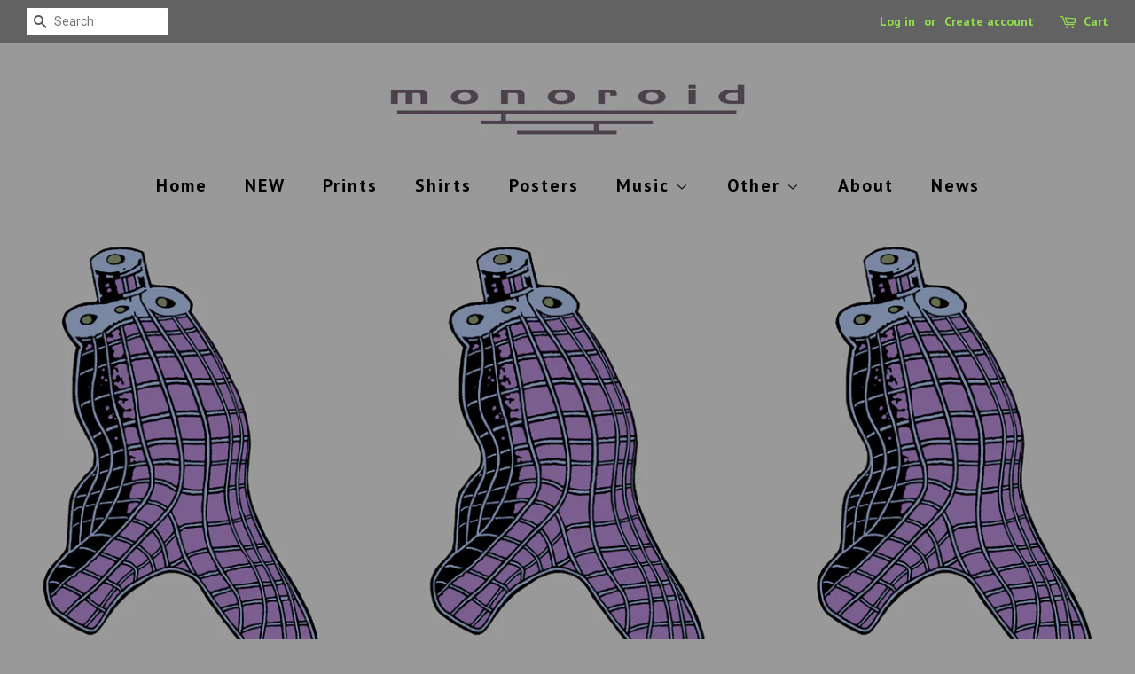

--- FILE ---
content_type: text/html; charset=utf-8
request_url: https://monoroid.com/en-hk
body_size: 14493
content:
<!doctype html>
<!--[if lt IE 7]><html class="no-js lt-ie9 lt-ie8 lt-ie7" lang="en"> <![endif]-->
<!--[if IE 7]><html class="no-js lt-ie9 lt-ie8" lang="en"> <![endif]-->
<!--[if IE 8]><html class="no-js lt-ie9" lang="en"> <![endif]-->
<!--[if IE 9 ]><html class="ie9 no-js"> <![endif]-->
<!--[if (gt IE 9)|!(IE)]><!--> <html class="no-js"> <!--<![endif]-->

<meta name="p:domain_verify" content="9aa2dc6e18eafcd6795620a81ed0a935"/>
<meta name="msvalidate.01" content="7A6B48A713AA8BCE82DD82566F483D85" />

<head>


<!-- SEO - All in One -->
<title>Monoroid - Art + Music by Neil Burke</title>
<meta name="description" content="Art and Music by Neil Burke, along with other curated odds and ends, including Men&#39;s Recovery Project music and clothing, The Locust LPs, Sam McPheeter&#39;s prints, and more." /> 
<meta name="robots" content="index"> 
<meta name="robots" content="follow">

 
<script type="application/ld+json">
{
	"@context": "http://schema.org",
	"@type": "Organization",
	"url": "http://monoroid.com","logo": "https://cdn.shopify.com/s/files/1/2998/8626/t/2/assets/monoroid_logo_800x800.jpg?10449530072582577835","sameAs" : [
		"http://www.facebook.com/monoroid", "http://www.twitter.com/monoroid", "http://www.instagram.com/monoroid"
	]}
</script>

<script type="application/ld+json">
{
  "@context": "http://www.schema.org",
  "@type": "Store","name": "Monoroid","url": "https://monoroid.com","logo": "https://cdn.shopify.com/s/files/1/2998/8626/t/2/assets/monoroid_logo_800x800.jpg?10449530072582577835","image": "https://cdn.shopify.com/s/files/1/2998/8626/t/2/assets/monoroid_logo_800x800.jpg?10449530072582577835","description": "Art and Music by Neil Burke, along with other curated odds and ends, including Men's Recovery Project music and clothing, The Locust LPs, Sam McPheeter's prints, and more.","priceRange":"0 - 130"
,"telephone": "4014812871","address": {
    "@type": "PostalAddress","streetAddress": "AddressDrop","addressLocality": "Philadlephia","addressRegion": "Pennsylvania","postalCode": "19124","addressCountry": "United States"},"geo": {
    "@type": "GeoCoordinates",
    "latitude": "40.0101098",
    "longitude": "-75.0842475"
  }}
</script> 
<script type="application/ld+json">
{
   "@context": "http://schema.org",
   "@type": "WebSite",
   "url": "https://monoroid.com/",
   "potentialAction": {
     "@type": "SearchAction",
     "target": "https://monoroid.com/search?q={search_term_string}",
     "query-input": "required name=search_term_string"
   }
}
</script> 
<!-- End - SEO - All in One -->


  <!-- Basic page needs ================================================== -->
  <meta charset="utf-8">
  <meta http-equiv="X-UA-Compatible" content="IE=edge,chrome=1">

  
  <link rel="shortcut icon" href="//monoroid.com/cdn/shop/files/favicon-32x32_32x32.png?v=1613729702" type="image/png" />
  

  <!-- Title and description ================================================== -->
  <title>
  Monoroid - Art + Music by Neil Burke
  </title>

  
  <meta name="description" content="Art and Music by Neil Burke, along with other curated odds and ends, including Men&#39;s Recovery Project music and clothing, The Locust LPs, Sam McPheeter&#39;s prints, and more.">
  
  
  <meta name="msvalidate.01" content="657DE35A6DFB1FFFF25F581F322C1A31" />

  <meta name="google-site-verification" content="sSC3a48LuooDozQN1VdV19GYl53mBQChFmlPhxgIsK0" />



  <!-- Social meta ================================================== -->
  <!-- /snippets/social-meta-tags.liquid -->




<meta property="og:site_name" content="Monoroid">
<meta property="og:url" content="https://monoroid.com/en-hk">
<meta property="og:title" content="Monoroid - Art + Music by Neil Burke">
<meta property="og:type" content="website">
<meta property="og:description" content="Art and Music by Neil Burke, along with other curated odds and ends, including Men&#39;s Recovery Project music and clothing, The Locust LPs, Sam McPheeter&#39;s prints, and more.">

<meta property="og:image" content="http://monoroid.com/cdn/shop/files/SB_web_header_1200x1200.jpg?v=1614331939">
<meta property="og:image:secure_url" content="https://monoroid.com/cdn/shop/files/SB_web_header_1200x1200.jpg?v=1614331939">


<meta name="twitter:card" content="summary_large_image">
<meta name="twitter:title" content="Monoroid - Art + Music by Neil Burke">
<meta name="twitter:description" content="Art and Music by Neil Burke, along with other curated odds and ends, including Men&#39;s Recovery Project music and clothing, The Locust LPs, Sam McPheeter&#39;s prints, and more.">

 

  <!-- Helpers ================================================== -->
  <link rel="canonical" href="https://monoroid.com/en-hk">
  <meta name="viewport" content="width=device-width,initial-scale=1">
  <meta name="theme-color" content="#496e91">

  <!-- CSS ================================================== -->
  <link href="//monoroid.com/cdn/shop/t/2/assets/timber.scss.css?v=25125078437524502281708572479" rel="stylesheet" type="text/css" media="all" />
  <link href="//monoroid.com/cdn/shop/t/2/assets/theme.scss.css?v=33823671478610458701708572479" rel="stylesheet" type="text/css" media="all" />

  
  
  
  <link href="//fonts.googleapis.com/css?family=Roboto:400,700" rel="stylesheet" type="text/css" media="all" />


  
    
    
    <link href="//fonts.googleapis.com/css?family=Ubuntu:700" rel="stylesheet" type="text/css" media="all" />
  


  
    
    
    <link href="//fonts.googleapis.com/css?family=PT+Sans:700" rel="stylesheet" type="text/css" media="all" />
  


  

  <script>
    window.theme = window.theme || {};

    var theme = {
      strings: {
        zoomClose: "Close (Esc)",
        zoomPrev: "Previous (Left arrow key)",
        zoomNext: "Next (Right arrow key)",
        addressError: "Error looking up that address",
        addressNoResults: "No results for that address",
        addressQueryLimit: "You have exceeded the Google API usage limit. Consider upgrading to a \u003ca href=\"https:\/\/developers.google.com\/maps\/premium\/usage-limits\"\u003ePremium Plan\u003c\/a\u003e.",
        authError: "There was a problem authenticating your Google Maps API Key."
      },
      settings: {
        // Adding some settings to allow the editor to update correctly when they are changed
        themeBgImage: false,
        customBgImage: '',
        enableWideLayout: true,
        typeAccentTransform: false,
        typeAccentSpacing: true,
        baseFontSize: '16px',
        headerBaseFontSize: '26px',
        accentFontSize: '20px'
      },
      variables: {
        mediaQueryMedium: 'screen and (max-width: 768px)',
        bpSmall: false
      },
      moneyFormat: "${{amount}}"
    }

    document.documentElement.className = document.documentElement.className.replace('no-js', 'supports-js');
  </script>

  <!-- Header hook for plugins ================================================== -->
  <script>window.performance && window.performance.mark && window.performance.mark('shopify.content_for_header.start');</script><meta name="google-site-verification" content="sSC3a48LuooDozQN1VdV19GYl53mBQChFmlPhxgIsK0">
<meta id="shopify-digital-wallet" name="shopify-digital-wallet" content="/29988626/digital_wallets/dialog">
<meta name="shopify-checkout-api-token" content="99dbe1471f5af46a11cb2fcc902f9ef0">
<meta id="in-context-paypal-metadata" data-shop-id="29988626" data-venmo-supported="false" data-environment="production" data-locale="en_US" data-paypal-v4="true" data-currency="HKD">
<link rel="alternate" hreflang="x-default" href="https://monoroid.com/">
<link rel="alternate" hreflang="en" href="https://monoroid.com/">
<link rel="alternate" hreflang="en-AU" href="https://monoroid.com/en-au">
<link rel="alternate" hreflang="en-AT" href="https://monoroid.com/en-at">
<link rel="alternate" hreflang="en-BE" href="https://monoroid.com/en-be">
<link rel="alternate" hreflang="en-CA" href="https://monoroid.com/en-ca">
<link rel="alternate" hreflang="en-CN" href="https://monoroid.com/en-cn">
<link rel="alternate" hreflang="en-CZ" href="https://monoroid.com/en-cz">
<link rel="alternate" hreflang="en-DK" href="https://monoroid.com/en-dk">
<link rel="alternate" hreflang="en-FR" href="https://monoroid.com/en-fr">
<link rel="alternate" hreflang="en-DE" href="https://monoroid.com/en-de">
<link rel="alternate" hreflang="en-HK" href="https://monoroid.com/en-hk">
<link rel="alternate" hreflang="en-IN" href="https://monoroid.com/en-in">
<link rel="alternate" hreflang="en-IE" href="https://monoroid.com/en-ie">
<link rel="alternate" hreflang="en-IL" href="https://monoroid.com/en-il">
<link rel="alternate" hreflang="en-IT" href="https://monoroid.com/en-it">
<link rel="alternate" hreflang="en-JP" href="https://monoroid.com/en-jp">
<link rel="alternate" hreflang="en-LB" href="https://monoroid.com/en-lb">
<link rel="alternate" hreflang="en-MX" href="https://monoroid.com/en-mx">
<link rel="alternate" hreflang="en-NL" href="https://monoroid.com/en-nl">
<link rel="alternate" hreflang="en-NZ" href="https://monoroid.com/en-nz">
<link rel="alternate" hreflang="en-NO" href="https://monoroid.com/en-no">
<link rel="alternate" hreflang="en-SA" href="https://monoroid.com/en-sa">
<link rel="alternate" hreflang="en-SG" href="https://monoroid.com/en-sg">
<link rel="alternate" hreflang="en-KR" href="https://monoroid.com/en-kr">
<link rel="alternate" hreflang="en-ES" href="https://monoroid.com/en-es">
<link rel="alternate" hreflang="en-SE" href="https://monoroid.com/en-se">
<link rel="alternate" hreflang="en-CH" href="https://monoroid.com/en-ch">
<link rel="alternate" hreflang="en-TW" href="https://monoroid.com/en-tw">
<link rel="alternate" hreflang="en-AE" href="https://monoroid.com/en-ae">
<link rel="alternate" hreflang="en-GB" href="https://monoroid.com/en-gb">
<script async="async" src="/checkouts/internal/preloads.js?locale=en-HK"></script>
<link rel="preconnect" href="https://shop.app" crossorigin="anonymous">
<script async="async" src="https://shop.app/checkouts/internal/preloads.js?locale=en-HK&shop_id=29988626" crossorigin="anonymous"></script>
<script id="apple-pay-shop-capabilities" type="application/json">{"shopId":29988626,"countryCode":"US","currencyCode":"HKD","merchantCapabilities":["supports3DS"],"merchantId":"gid:\/\/shopify\/Shop\/29988626","merchantName":"Monoroid","requiredBillingContactFields":["postalAddress","email"],"requiredShippingContactFields":["postalAddress","email"],"shippingType":"shipping","supportedNetworks":["visa","masterCard","amex","discover","elo","jcb"],"total":{"type":"pending","label":"Monoroid","amount":"1.00"},"shopifyPaymentsEnabled":true,"supportsSubscriptions":true}</script>
<script id="shopify-features" type="application/json">{"accessToken":"99dbe1471f5af46a11cb2fcc902f9ef0","betas":["rich-media-storefront-analytics"],"domain":"monoroid.com","predictiveSearch":true,"shopId":29988626,"locale":"en"}</script>
<script>var Shopify = Shopify || {};
Shopify.shop = "monoroid.myshopify.com";
Shopify.locale = "en";
Shopify.currency = {"active":"HKD","rate":"7.913143"};
Shopify.country = "HK";
Shopify.theme = {"name":"Minimal","id":11434098735,"schema_name":"Minimal","schema_version":"4.1.0","theme_store_id":380,"role":"main"};
Shopify.theme.handle = "null";
Shopify.theme.style = {"id":null,"handle":null};
Shopify.cdnHost = "monoroid.com/cdn";
Shopify.routes = Shopify.routes || {};
Shopify.routes.root = "/en-hk/";</script>
<script type="module">!function(o){(o.Shopify=o.Shopify||{}).modules=!0}(window);</script>
<script>!function(o){function n(){var o=[];function n(){o.push(Array.prototype.slice.apply(arguments))}return n.q=o,n}var t=o.Shopify=o.Shopify||{};t.loadFeatures=n(),t.autoloadFeatures=n()}(window);</script>
<script>
  window.ShopifyPay = window.ShopifyPay || {};
  window.ShopifyPay.apiHost = "shop.app\/pay";
  window.ShopifyPay.redirectState = null;
</script>
<script id="shop-js-analytics" type="application/json">{"pageType":"index"}</script>
<script defer="defer" async type="module" src="//monoroid.com/cdn/shopifycloud/shop-js/modules/v2/client.init-shop-cart-sync_CG-L-Qzi.en.esm.js"></script>
<script defer="defer" async type="module" src="//monoroid.com/cdn/shopifycloud/shop-js/modules/v2/chunk.common_B8yXDTDb.esm.js"></script>
<script type="module">
  await import("//monoroid.com/cdn/shopifycloud/shop-js/modules/v2/client.init-shop-cart-sync_CG-L-Qzi.en.esm.js");
await import("//monoroid.com/cdn/shopifycloud/shop-js/modules/v2/chunk.common_B8yXDTDb.esm.js");

  window.Shopify.SignInWithShop?.initShopCartSync?.({"fedCMEnabled":true,"windoidEnabled":true});

</script>
<script>
  window.Shopify = window.Shopify || {};
  if (!window.Shopify.featureAssets) window.Shopify.featureAssets = {};
  window.Shopify.featureAssets['shop-js'] = {"shop-cart-sync":["modules/v2/client.shop-cart-sync_C7TtgCZT.en.esm.js","modules/v2/chunk.common_B8yXDTDb.esm.js"],"shop-button":["modules/v2/client.shop-button_aOcg-RjH.en.esm.js","modules/v2/chunk.common_B8yXDTDb.esm.js"],"init-shop-email-lookup-coordinator":["modules/v2/client.init-shop-email-lookup-coordinator_D-37GF_a.en.esm.js","modules/v2/chunk.common_B8yXDTDb.esm.js"],"init-fed-cm":["modules/v2/client.init-fed-cm_DGh7x7ZX.en.esm.js","modules/v2/chunk.common_B8yXDTDb.esm.js"],"init-windoid":["modules/v2/client.init-windoid_C5PxDKWE.en.esm.js","modules/v2/chunk.common_B8yXDTDb.esm.js"],"shop-toast-manager":["modules/v2/client.shop-toast-manager_BmSBWum3.en.esm.js","modules/v2/chunk.common_B8yXDTDb.esm.js"],"shop-cash-offers":["modules/v2/client.shop-cash-offers_DkchToOx.en.esm.js","modules/v2/chunk.common_B8yXDTDb.esm.js","modules/v2/chunk.modal_dvVUSHam.esm.js"],"init-shop-cart-sync":["modules/v2/client.init-shop-cart-sync_CG-L-Qzi.en.esm.js","modules/v2/chunk.common_B8yXDTDb.esm.js"],"avatar":["modules/v2/client.avatar_BTnouDA3.en.esm.js"],"shop-login-button":["modules/v2/client.shop-login-button_DrVPCwAQ.en.esm.js","modules/v2/chunk.common_B8yXDTDb.esm.js","modules/v2/chunk.modal_dvVUSHam.esm.js"],"pay-button":["modules/v2/client.pay-button_Cw45D1uM.en.esm.js","modules/v2/chunk.common_B8yXDTDb.esm.js"],"init-customer-accounts":["modules/v2/client.init-customer-accounts_BNYsaOzg.en.esm.js","modules/v2/client.shop-login-button_DrVPCwAQ.en.esm.js","modules/v2/chunk.common_B8yXDTDb.esm.js","modules/v2/chunk.modal_dvVUSHam.esm.js"],"checkout-modal":["modules/v2/client.checkout-modal_NoX7b1qq.en.esm.js","modules/v2/chunk.common_B8yXDTDb.esm.js","modules/v2/chunk.modal_dvVUSHam.esm.js"],"init-customer-accounts-sign-up":["modules/v2/client.init-customer-accounts-sign-up_pIEGEpjr.en.esm.js","modules/v2/client.shop-login-button_DrVPCwAQ.en.esm.js","modules/v2/chunk.common_B8yXDTDb.esm.js","modules/v2/chunk.modal_dvVUSHam.esm.js"],"init-shop-for-new-customer-accounts":["modules/v2/client.init-shop-for-new-customer-accounts_BIu2e6le.en.esm.js","modules/v2/client.shop-login-button_DrVPCwAQ.en.esm.js","modules/v2/chunk.common_B8yXDTDb.esm.js","modules/v2/chunk.modal_dvVUSHam.esm.js"],"shop-follow-button":["modules/v2/client.shop-follow-button_B6YY9G4U.en.esm.js","modules/v2/chunk.common_B8yXDTDb.esm.js","modules/v2/chunk.modal_dvVUSHam.esm.js"],"lead-capture":["modules/v2/client.lead-capture_o2hOda6W.en.esm.js","modules/v2/chunk.common_B8yXDTDb.esm.js","modules/v2/chunk.modal_dvVUSHam.esm.js"],"shop-login":["modules/v2/client.shop-login_DA8-MZ-E.en.esm.js","modules/v2/chunk.common_B8yXDTDb.esm.js","modules/v2/chunk.modal_dvVUSHam.esm.js"],"payment-terms":["modules/v2/client.payment-terms_BFsudFhJ.en.esm.js","modules/v2/chunk.common_B8yXDTDb.esm.js","modules/v2/chunk.modal_dvVUSHam.esm.js"]};
</script>
<script>(function() {
  var isLoaded = false;
  function asyncLoad() {
    if (isLoaded) return;
    isLoaded = true;
    var urls = ["https:\/\/chimpstatic.com\/mcjs-connected\/js\/users\/30b71a1d704679b91bb5f466b\/f70a20f1d45c21af379d04e4a.js?shop=monoroid.myshopify.com","https:\/\/chimpstatic.com\/mcjs-connected\/js\/users\/30b71a1d704679b91bb5f466b\/3e89a36ca27fc3a042fafccd5.js?shop=monoroid.myshopify.com"];
    for (var i = 0; i < urls.length; i++) {
      var s = document.createElement('script');
      s.type = 'text/javascript';
      s.async = true;
      s.src = urls[i];
      var x = document.getElementsByTagName('script')[0];
      x.parentNode.insertBefore(s, x);
    }
  };
  if(window.attachEvent) {
    window.attachEvent('onload', asyncLoad);
  } else {
    window.addEventListener('load', asyncLoad, false);
  }
})();</script>
<script id="__st">var __st={"a":29988626,"offset":-18000,"reqid":"f8137ed8-85b7-402a-958d-ee2a401e86d1-1768260240","pageurl":"monoroid.com\/en-hk","u":"3799bc7eab42","p":"home"};</script>
<script>window.ShopifyPaypalV4VisibilityTracking = true;</script>
<script id="captcha-bootstrap">!function(){'use strict';const t='contact',e='account',n='new_comment',o=[[t,t],['blogs',n],['comments',n],[t,'customer']],c=[[e,'customer_login'],[e,'guest_login'],[e,'recover_customer_password'],[e,'create_customer']],r=t=>t.map((([t,e])=>`form[action*='/${t}']:not([data-nocaptcha='true']) input[name='form_type'][value='${e}']`)).join(','),a=t=>()=>t?[...document.querySelectorAll(t)].map((t=>t.form)):[];function s(){const t=[...o],e=r(t);return a(e)}const i='password',u='form_key',d=['recaptcha-v3-token','g-recaptcha-response','h-captcha-response',i],f=()=>{try{return window.sessionStorage}catch{return}},m='__shopify_v',_=t=>t.elements[u];function p(t,e,n=!1){try{const o=window.sessionStorage,c=JSON.parse(o.getItem(e)),{data:r}=function(t){const{data:e,action:n}=t;return t[m]||n?{data:e,action:n}:{data:t,action:n}}(c);for(const[e,n]of Object.entries(r))t.elements[e]&&(t.elements[e].value=n);n&&o.removeItem(e)}catch(o){console.error('form repopulation failed',{error:o})}}const l='form_type',E='cptcha';function T(t){t.dataset[E]=!0}const w=window,h=w.document,L='Shopify',v='ce_forms',y='captcha';let A=!1;((t,e)=>{const n=(g='f06e6c50-85a8-45c8-87d0-21a2b65856fe',I='https://cdn.shopify.com/shopifycloud/storefront-forms-hcaptcha/ce_storefront_forms_captcha_hcaptcha.v1.5.2.iife.js',D={infoText:'Protected by hCaptcha',privacyText:'Privacy',termsText:'Terms'},(t,e,n)=>{const o=w[L][v],c=o.bindForm;if(c)return c(t,g,e,D).then(n);var r;o.q.push([[t,g,e,D],n]),r=I,A||(h.body.append(Object.assign(h.createElement('script'),{id:'captcha-provider',async:!0,src:r})),A=!0)});var g,I,D;w[L]=w[L]||{},w[L][v]=w[L][v]||{},w[L][v].q=[],w[L][y]=w[L][y]||{},w[L][y].protect=function(t,e){n(t,void 0,e),T(t)},Object.freeze(w[L][y]),function(t,e,n,w,h,L){const[v,y,A,g]=function(t,e,n){const i=e?o:[],u=t?c:[],d=[...i,...u],f=r(d),m=r(i),_=r(d.filter((([t,e])=>n.includes(e))));return[a(f),a(m),a(_),s()]}(w,h,L),I=t=>{const e=t.target;return e instanceof HTMLFormElement?e:e&&e.form},D=t=>v().includes(t);t.addEventListener('submit',(t=>{const e=I(t);if(!e)return;const n=D(e)&&!e.dataset.hcaptchaBound&&!e.dataset.recaptchaBound,o=_(e),c=g().includes(e)&&(!o||!o.value);(n||c)&&t.preventDefault(),c&&!n&&(function(t){try{if(!f())return;!function(t){const e=f();if(!e)return;const n=_(t);if(!n)return;const o=n.value;o&&e.removeItem(o)}(t);const e=Array.from(Array(32),(()=>Math.random().toString(36)[2])).join('');!function(t,e){_(t)||t.append(Object.assign(document.createElement('input'),{type:'hidden',name:u})),t.elements[u].value=e}(t,e),function(t,e){const n=f();if(!n)return;const o=[...t.querySelectorAll(`input[type='${i}']`)].map((({name:t})=>t)),c=[...d,...o],r={};for(const[a,s]of new FormData(t).entries())c.includes(a)||(r[a]=s);n.setItem(e,JSON.stringify({[m]:1,action:t.action,data:r}))}(t,e)}catch(e){console.error('failed to persist form',e)}}(e),e.submit())}));const S=(t,e)=>{t&&!t.dataset[E]&&(n(t,e.some((e=>e===t))),T(t))};for(const o of['focusin','change'])t.addEventListener(o,(t=>{const e=I(t);D(e)&&S(e,y())}));const B=e.get('form_key'),M=e.get(l),P=B&&M;t.addEventListener('DOMContentLoaded',(()=>{const t=y();if(P)for(const e of t)e.elements[l].value===M&&p(e,B);[...new Set([...A(),...v().filter((t=>'true'===t.dataset.shopifyCaptcha))])].forEach((e=>S(e,t)))}))}(h,new URLSearchParams(w.location.search),n,t,e,['guest_login'])})(!0,!0)}();</script>
<script integrity="sha256-4kQ18oKyAcykRKYeNunJcIwy7WH5gtpwJnB7kiuLZ1E=" data-source-attribution="shopify.loadfeatures" defer="defer" src="//monoroid.com/cdn/shopifycloud/storefront/assets/storefront/load_feature-a0a9edcb.js" crossorigin="anonymous"></script>
<script crossorigin="anonymous" defer="defer" src="//monoroid.com/cdn/shopifycloud/storefront/assets/shopify_pay/storefront-65b4c6d7.js?v=20250812"></script>
<script data-source-attribution="shopify.dynamic_checkout.dynamic.init">var Shopify=Shopify||{};Shopify.PaymentButton=Shopify.PaymentButton||{isStorefrontPortableWallets:!0,init:function(){window.Shopify.PaymentButton.init=function(){};var t=document.createElement("script");t.src="https://monoroid.com/cdn/shopifycloud/portable-wallets/latest/portable-wallets.en.js",t.type="module",document.head.appendChild(t)}};
</script>
<script data-source-attribution="shopify.dynamic_checkout.buyer_consent">
  function portableWalletsHideBuyerConsent(e){var t=document.getElementById("shopify-buyer-consent"),n=document.getElementById("shopify-subscription-policy-button");t&&n&&(t.classList.add("hidden"),t.setAttribute("aria-hidden","true"),n.removeEventListener("click",e))}function portableWalletsShowBuyerConsent(e){var t=document.getElementById("shopify-buyer-consent"),n=document.getElementById("shopify-subscription-policy-button");t&&n&&(t.classList.remove("hidden"),t.removeAttribute("aria-hidden"),n.addEventListener("click",e))}window.Shopify?.PaymentButton&&(window.Shopify.PaymentButton.hideBuyerConsent=portableWalletsHideBuyerConsent,window.Shopify.PaymentButton.showBuyerConsent=portableWalletsShowBuyerConsent);
</script>
<script data-source-attribution="shopify.dynamic_checkout.cart.bootstrap">document.addEventListener("DOMContentLoaded",(function(){function t(){return document.querySelector("shopify-accelerated-checkout-cart, shopify-accelerated-checkout")}if(t())Shopify.PaymentButton.init();else{new MutationObserver((function(e,n){t()&&(Shopify.PaymentButton.init(),n.disconnect())})).observe(document.body,{childList:!0,subtree:!0})}}));
</script>
<link id="shopify-accelerated-checkout-styles" rel="stylesheet" media="screen" href="https://monoroid.com/cdn/shopifycloud/portable-wallets/latest/accelerated-checkout-backwards-compat.css" crossorigin="anonymous">
<style id="shopify-accelerated-checkout-cart">
        #shopify-buyer-consent {
  margin-top: 1em;
  display: inline-block;
  width: 100%;
}

#shopify-buyer-consent.hidden {
  display: none;
}

#shopify-subscription-policy-button {
  background: none;
  border: none;
  padding: 0;
  text-decoration: underline;
  font-size: inherit;
  cursor: pointer;
}

#shopify-subscription-policy-button::before {
  box-shadow: none;
}

      </style>

<script>window.performance && window.performance.mark && window.performance.mark('shopify.content_for_header.end');</script>

  

<!--[if lt IE 9]>
<script src="//cdnjs.cloudflare.com/ajax/libs/html5shiv/3.7.2/html5shiv.min.js" type="text/javascript"></script>
<link href="//monoroid.com/cdn/shop/t/2/assets/respond-proxy.html" id="respond-proxy" rel="respond-proxy" />
<link href="//monoroid.com/search?q=91596b77796bac3c6e75a1230018f19e" id="respond-redirect" rel="respond-redirect" />
<script src="//monoroid.com/search?q=91596b77796bac3c6e75a1230018f19e" type="text/javascript"></script>
<![endif]-->


  <script src="//monoroid.com/cdn/shop/t/2/assets/jquery-2.2.3.min.js?v=58211863146907186831518059679" type="text/javascript"></script>

  <!--[if (gt IE 9)|!(IE)]><!--><script src="//monoroid.com/cdn/shop/t/2/assets/lazysizes.min.js?v=177476512571513845041518059679" async="async"></script><!--<![endif]-->
  <!--[if lte IE 9]><script src="//monoroid.com/cdn/shop/t/2/assets/lazysizes.min.js?v=177476512571513845041518059679"></script><![endif]-->

  
  

<!-- BEGIN app block: shopify://apps/optim-auto-all-in-one-seo/blocks/app-embed-block/762c11f9-cb83-46c6-a80a-3b46bfd60107 --><!-- BEGIN app snippet: SEO-All-in-one -->
<!-- SEO - All in One -->
<title>Monoroid - Art + Music by Neil Burke</title>
<meta name="description" content="Art and Music by Neil Burke, along with other curated odds and ends, including Men&#39;s Recovery Project music and clothing, The Locust LPs, Sam McPheeter&#39;s prints, and more." /> 
<meta name="robots" content="index"> 
<meta name="robots" content="follow"> 
<script type="application/ld+json">
{
  "@context": "http://schema.org",
  "@type": "Organization",
  "url": "http://monoroid.com","logo": "https://cdn.shopify.com/s/files/1/2998/8626/t/2/assets/monoroid_logo_800x800.jpg?10449530072582577835","sameAs" : [
      "http://www.facebook.com/monoroid", "http://www.twitter.com/monoroid", "http://www.instagram.com/monoroid"
  ]}
</script>

<script type="application/ld+json">
{
  "@context": "http://www.schema.org",
  "@type": "Store","name": "Monoroid","url": "https://monoroid.com","logo": "https://cdn.shopify.com/s/files/1/2998/8626/t/2/assets/monoroid_logo_800x800.jpg?10449530072582577835","image": "https://cdn.shopify.com/s/files/1/2998/8626/t/2/assets/monoroid_logo_800x800.jpg?10449530072582577835","description": "Art and Music by Neil Burke, along with other curated odds and ends, including Men's Recovery Project music and clothing, The Locust LPs, Sam McPheeter's prints, and more.","priceRange":"0 - 130"
,"telephone": "4014812871","address": {
    "@type": "PostalAddress","streetAddress": "4324 Tackawanna St, Unit 2F, Unit 2F","addressLocality": "Philadlephia","addressRegion": "Pennsylvania","postalCode": "19124","addressCountry": "United States"},"geo": {
    "@type": "GeoCoordinates",
    "latitude": "40.0101098",
    "longitude": "-75.0842475"
  }}
</script> 
<script type="application/ld+json">
{
   "@context": "http://schema.org",
   "@type": "WebSite",
   "url": "https://monoroid.com/",
   "potentialAction": {
     "@type": "SearchAction",
     "target": "https://monoroid.com/search?q={search_term_string}",
     "query-input": "required name=search_term_string"
   }
}
</script> 
<!-- End - SEO - All in One --><!-- END app snippet -->

<!-- END app block --><link href="https://monorail-edge.shopifysvc.com" rel="dns-prefetch">
<script>(function(){if ("sendBeacon" in navigator && "performance" in window) {try {var session_token_from_headers = performance.getEntriesByType('navigation')[0].serverTiming.find(x => x.name == '_s').description;} catch {var session_token_from_headers = undefined;}var session_cookie_matches = document.cookie.match(/_shopify_s=([^;]*)/);var session_token_from_cookie = session_cookie_matches && session_cookie_matches.length === 2 ? session_cookie_matches[1] : "";var session_token = session_token_from_headers || session_token_from_cookie || "";function handle_abandonment_event(e) {var entries = performance.getEntries().filter(function(entry) {return /monorail-edge.shopifysvc.com/.test(entry.name);});if (!window.abandonment_tracked && entries.length === 0) {window.abandonment_tracked = true;var currentMs = Date.now();var navigation_start = performance.timing.navigationStart;var payload = {shop_id: 29988626,url: window.location.href,navigation_start,duration: currentMs - navigation_start,session_token,page_type: "index"};window.navigator.sendBeacon("https://monorail-edge.shopifysvc.com/v1/produce", JSON.stringify({schema_id: "online_store_buyer_site_abandonment/1.1",payload: payload,metadata: {event_created_at_ms: currentMs,event_sent_at_ms: currentMs}}));}}window.addEventListener('pagehide', handle_abandonment_event);}}());</script>
<script id="web-pixels-manager-setup">(function e(e,d,r,n,o){if(void 0===o&&(o={}),!Boolean(null===(a=null===(i=window.Shopify)||void 0===i?void 0:i.analytics)||void 0===a?void 0:a.replayQueue)){var i,a;window.Shopify=window.Shopify||{};var t=window.Shopify;t.analytics=t.analytics||{};var s=t.analytics;s.replayQueue=[],s.publish=function(e,d,r){return s.replayQueue.push([e,d,r]),!0};try{self.performance.mark("wpm:start")}catch(e){}var l=function(){var e={modern:/Edge?\/(1{2}[4-9]|1[2-9]\d|[2-9]\d{2}|\d{4,})\.\d+(\.\d+|)|Firefox\/(1{2}[4-9]|1[2-9]\d|[2-9]\d{2}|\d{4,})\.\d+(\.\d+|)|Chrom(ium|e)\/(9{2}|\d{3,})\.\d+(\.\d+|)|(Maci|X1{2}).+ Version\/(15\.\d+|(1[6-9]|[2-9]\d|\d{3,})\.\d+)([,.]\d+|)( \(\w+\)|)( Mobile\/\w+|) Safari\/|Chrome.+OPR\/(9{2}|\d{3,})\.\d+\.\d+|(CPU[ +]OS|iPhone[ +]OS|CPU[ +]iPhone|CPU IPhone OS|CPU iPad OS)[ +]+(15[._]\d+|(1[6-9]|[2-9]\d|\d{3,})[._]\d+)([._]\d+|)|Android:?[ /-](13[3-9]|1[4-9]\d|[2-9]\d{2}|\d{4,})(\.\d+|)(\.\d+|)|Android.+Firefox\/(13[5-9]|1[4-9]\d|[2-9]\d{2}|\d{4,})\.\d+(\.\d+|)|Android.+Chrom(ium|e)\/(13[3-9]|1[4-9]\d|[2-9]\d{2}|\d{4,})\.\d+(\.\d+|)|SamsungBrowser\/([2-9]\d|\d{3,})\.\d+/,legacy:/Edge?\/(1[6-9]|[2-9]\d|\d{3,})\.\d+(\.\d+|)|Firefox\/(5[4-9]|[6-9]\d|\d{3,})\.\d+(\.\d+|)|Chrom(ium|e)\/(5[1-9]|[6-9]\d|\d{3,})\.\d+(\.\d+|)([\d.]+$|.*Safari\/(?![\d.]+ Edge\/[\d.]+$))|(Maci|X1{2}).+ Version\/(10\.\d+|(1[1-9]|[2-9]\d|\d{3,})\.\d+)([,.]\d+|)( \(\w+\)|)( Mobile\/\w+|) Safari\/|Chrome.+OPR\/(3[89]|[4-9]\d|\d{3,})\.\d+\.\d+|(CPU[ +]OS|iPhone[ +]OS|CPU[ +]iPhone|CPU IPhone OS|CPU iPad OS)[ +]+(10[._]\d+|(1[1-9]|[2-9]\d|\d{3,})[._]\d+)([._]\d+|)|Android:?[ /-](13[3-9]|1[4-9]\d|[2-9]\d{2}|\d{4,})(\.\d+|)(\.\d+|)|Mobile Safari.+OPR\/([89]\d|\d{3,})\.\d+\.\d+|Android.+Firefox\/(13[5-9]|1[4-9]\d|[2-9]\d{2}|\d{4,})\.\d+(\.\d+|)|Android.+Chrom(ium|e)\/(13[3-9]|1[4-9]\d|[2-9]\d{2}|\d{4,})\.\d+(\.\d+|)|Android.+(UC? ?Browser|UCWEB|U3)[ /]?(15\.([5-9]|\d{2,})|(1[6-9]|[2-9]\d|\d{3,})\.\d+)\.\d+|SamsungBrowser\/(5\.\d+|([6-9]|\d{2,})\.\d+)|Android.+MQ{2}Browser\/(14(\.(9|\d{2,})|)|(1[5-9]|[2-9]\d|\d{3,})(\.\d+|))(\.\d+|)|K[Aa][Ii]OS\/(3\.\d+|([4-9]|\d{2,})\.\d+)(\.\d+|)/},d=e.modern,r=e.legacy,n=navigator.userAgent;return n.match(d)?"modern":n.match(r)?"legacy":"unknown"}(),u="modern"===l?"modern":"legacy",c=(null!=n?n:{modern:"",legacy:""})[u],f=function(e){return[e.baseUrl,"/wpm","/b",e.hashVersion,"modern"===e.buildTarget?"m":"l",".js"].join("")}({baseUrl:d,hashVersion:r,buildTarget:u}),m=function(e){var d=e.version,r=e.bundleTarget,n=e.surface,o=e.pageUrl,i=e.monorailEndpoint;return{emit:function(e){var a=e.status,t=e.errorMsg,s=(new Date).getTime(),l=JSON.stringify({metadata:{event_sent_at_ms:s},events:[{schema_id:"web_pixels_manager_load/3.1",payload:{version:d,bundle_target:r,page_url:o,status:a,surface:n,error_msg:t},metadata:{event_created_at_ms:s}}]});if(!i)return console&&console.warn&&console.warn("[Web Pixels Manager] No Monorail endpoint provided, skipping logging."),!1;try{return self.navigator.sendBeacon.bind(self.navigator)(i,l)}catch(e){}var u=new XMLHttpRequest;try{return u.open("POST",i,!0),u.setRequestHeader("Content-Type","text/plain"),u.send(l),!0}catch(e){return console&&console.warn&&console.warn("[Web Pixels Manager] Got an unhandled error while logging to Monorail."),!1}}}}({version:r,bundleTarget:l,surface:e.surface,pageUrl:self.location.href,monorailEndpoint:e.monorailEndpoint});try{o.browserTarget=l,function(e){var d=e.src,r=e.async,n=void 0===r||r,o=e.onload,i=e.onerror,a=e.sri,t=e.scriptDataAttributes,s=void 0===t?{}:t,l=document.createElement("script"),u=document.querySelector("head"),c=document.querySelector("body");if(l.async=n,l.src=d,a&&(l.integrity=a,l.crossOrigin="anonymous"),s)for(var f in s)if(Object.prototype.hasOwnProperty.call(s,f))try{l.dataset[f]=s[f]}catch(e){}if(o&&l.addEventListener("load",o),i&&l.addEventListener("error",i),u)u.appendChild(l);else{if(!c)throw new Error("Did not find a head or body element to append the script");c.appendChild(l)}}({src:f,async:!0,onload:function(){if(!function(){var e,d;return Boolean(null===(d=null===(e=window.Shopify)||void 0===e?void 0:e.analytics)||void 0===d?void 0:d.initialized)}()){var d=window.webPixelsManager.init(e)||void 0;if(d){var r=window.Shopify.analytics;r.replayQueue.forEach((function(e){var r=e[0],n=e[1],o=e[2];d.publishCustomEvent(r,n,o)})),r.replayQueue=[],r.publish=d.publishCustomEvent,r.visitor=d.visitor,r.initialized=!0}}},onerror:function(){return m.emit({status:"failed",errorMsg:"".concat(f," has failed to load")})},sri:function(e){var d=/^sha384-[A-Za-z0-9+/=]+$/;return"string"==typeof e&&d.test(e)}(c)?c:"",scriptDataAttributes:o}),m.emit({status:"loading"})}catch(e){m.emit({status:"failed",errorMsg:(null==e?void 0:e.message)||"Unknown error"})}}})({shopId: 29988626,storefrontBaseUrl: "https://monoroid.com",extensionsBaseUrl: "https://extensions.shopifycdn.com/cdn/shopifycloud/web-pixels-manager",monorailEndpoint: "https://monorail-edge.shopifysvc.com/unstable/produce_batch",surface: "storefront-renderer",enabledBetaFlags: ["2dca8a86","a0d5f9d2"],webPixelsConfigList: [{"id":"307920999","configuration":"{\"config\":\"{\\\"google_tag_ids\\\":[\\\"GT-KDDTCFS\\\",\\\"G-V62N40HEGH\\\"],\\\"target_country\\\":\\\"ZZ\\\",\\\"gtag_events\\\":[{\\\"type\\\":\\\"begin_checkout\\\",\\\"action_label\\\":\\\"G-V62N40HEGH\\\"},{\\\"type\\\":\\\"search\\\",\\\"action_label\\\":\\\"G-V62N40HEGH\\\"},{\\\"type\\\":\\\"view_item\\\",\\\"action_label\\\":[\\\"MC-XGC83140SD\\\",\\\"G-V62N40HEGH\\\"]},{\\\"type\\\":\\\"purchase\\\",\\\"action_label\\\":[\\\"MC-XGC83140SD\\\",\\\"G-V62N40HEGH\\\"]},{\\\"type\\\":\\\"page_view\\\",\\\"action_label\\\":[\\\"MC-XGC83140SD\\\",\\\"G-V62N40HEGH\\\"]},{\\\"type\\\":\\\"add_payment_info\\\",\\\"action_label\\\":\\\"G-V62N40HEGH\\\"},{\\\"type\\\":\\\"add_to_cart\\\",\\\"action_label\\\":\\\"G-V62N40HEGH\\\"}],\\\"enable_monitoring_mode\\\":false}\"}","eventPayloadVersion":"v1","runtimeContext":"OPEN","scriptVersion":"b2a88bafab3e21179ed38636efcd8a93","type":"APP","apiClientId":1780363,"privacyPurposes":[],"dataSharingAdjustments":{"protectedCustomerApprovalScopes":["read_customer_address","read_customer_email","read_customer_name","read_customer_personal_data","read_customer_phone"]}},{"id":"40534119","configuration":"{\"tagID\":\"2614022917237\"}","eventPayloadVersion":"v1","runtimeContext":"STRICT","scriptVersion":"18031546ee651571ed29edbe71a3550b","type":"APP","apiClientId":3009811,"privacyPurposes":["ANALYTICS","MARKETING","SALE_OF_DATA"],"dataSharingAdjustments":{"protectedCustomerApprovalScopes":["read_customer_address","read_customer_email","read_customer_name","read_customer_personal_data","read_customer_phone"]}},{"id":"74842215","eventPayloadVersion":"v1","runtimeContext":"LAX","scriptVersion":"1","type":"CUSTOM","privacyPurposes":["ANALYTICS"],"name":"Google Analytics tag (migrated)"},{"id":"shopify-app-pixel","configuration":"{}","eventPayloadVersion":"v1","runtimeContext":"STRICT","scriptVersion":"0450","apiClientId":"shopify-pixel","type":"APP","privacyPurposes":["ANALYTICS","MARKETING"]},{"id":"shopify-custom-pixel","eventPayloadVersion":"v1","runtimeContext":"LAX","scriptVersion":"0450","apiClientId":"shopify-pixel","type":"CUSTOM","privacyPurposes":["ANALYTICS","MARKETING"]}],isMerchantRequest: false,initData: {"shop":{"name":"Monoroid","paymentSettings":{"currencyCode":"USD"},"myshopifyDomain":"monoroid.myshopify.com","countryCode":"US","storefrontUrl":"https:\/\/monoroid.com\/en-hk"},"customer":null,"cart":null,"checkout":null,"productVariants":[],"purchasingCompany":null},},"https://monoroid.com/cdn","7cecd0b6w90c54c6cpe92089d5m57a67346",{"modern":"","legacy":""},{"shopId":"29988626","storefrontBaseUrl":"https:\/\/monoroid.com","extensionBaseUrl":"https:\/\/extensions.shopifycdn.com\/cdn\/shopifycloud\/web-pixels-manager","surface":"storefront-renderer","enabledBetaFlags":"[\"2dca8a86\", \"a0d5f9d2\"]","isMerchantRequest":"false","hashVersion":"7cecd0b6w90c54c6cpe92089d5m57a67346","publish":"custom","events":"[[\"page_viewed\",{}]]"});</script><script>
  window.ShopifyAnalytics = window.ShopifyAnalytics || {};
  window.ShopifyAnalytics.meta = window.ShopifyAnalytics.meta || {};
  window.ShopifyAnalytics.meta.currency = 'HKD';
  var meta = {"page":{"pageType":"home","requestId":"f8137ed8-85b7-402a-958d-ee2a401e86d1-1768260240"}};
  for (var attr in meta) {
    window.ShopifyAnalytics.meta[attr] = meta[attr];
  }
</script>
<script class="analytics">
  (function () {
    var customDocumentWrite = function(content) {
      var jquery = null;

      if (window.jQuery) {
        jquery = window.jQuery;
      } else if (window.Checkout && window.Checkout.$) {
        jquery = window.Checkout.$;
      }

      if (jquery) {
        jquery('body').append(content);
      }
    };

    var hasLoggedConversion = function(token) {
      if (token) {
        return document.cookie.indexOf('loggedConversion=' + token) !== -1;
      }
      return false;
    }

    var setCookieIfConversion = function(token) {
      if (token) {
        var twoMonthsFromNow = new Date(Date.now());
        twoMonthsFromNow.setMonth(twoMonthsFromNow.getMonth() + 2);

        document.cookie = 'loggedConversion=' + token + '; expires=' + twoMonthsFromNow;
      }
    }

    var trekkie = window.ShopifyAnalytics.lib = window.trekkie = window.trekkie || [];
    if (trekkie.integrations) {
      return;
    }
    trekkie.methods = [
      'identify',
      'page',
      'ready',
      'track',
      'trackForm',
      'trackLink'
    ];
    trekkie.factory = function(method) {
      return function() {
        var args = Array.prototype.slice.call(arguments);
        args.unshift(method);
        trekkie.push(args);
        return trekkie;
      };
    };
    for (var i = 0; i < trekkie.methods.length; i++) {
      var key = trekkie.methods[i];
      trekkie[key] = trekkie.factory(key);
    }
    trekkie.load = function(config) {
      trekkie.config = config || {};
      trekkie.config.initialDocumentCookie = document.cookie;
      var first = document.getElementsByTagName('script')[0];
      var script = document.createElement('script');
      script.type = 'text/javascript';
      script.onerror = function(e) {
        var scriptFallback = document.createElement('script');
        scriptFallback.type = 'text/javascript';
        scriptFallback.onerror = function(error) {
                var Monorail = {
      produce: function produce(monorailDomain, schemaId, payload) {
        var currentMs = new Date().getTime();
        var event = {
          schema_id: schemaId,
          payload: payload,
          metadata: {
            event_created_at_ms: currentMs,
            event_sent_at_ms: currentMs
          }
        };
        return Monorail.sendRequest("https://" + monorailDomain + "/v1/produce", JSON.stringify(event));
      },
      sendRequest: function sendRequest(endpointUrl, payload) {
        // Try the sendBeacon API
        if (window && window.navigator && typeof window.navigator.sendBeacon === 'function' && typeof window.Blob === 'function' && !Monorail.isIos12()) {
          var blobData = new window.Blob([payload], {
            type: 'text/plain'
          });

          if (window.navigator.sendBeacon(endpointUrl, blobData)) {
            return true;
          } // sendBeacon was not successful

        } // XHR beacon

        var xhr = new XMLHttpRequest();

        try {
          xhr.open('POST', endpointUrl);
          xhr.setRequestHeader('Content-Type', 'text/plain');
          xhr.send(payload);
        } catch (e) {
          console.log(e);
        }

        return false;
      },
      isIos12: function isIos12() {
        return window.navigator.userAgent.lastIndexOf('iPhone; CPU iPhone OS 12_') !== -1 || window.navigator.userAgent.lastIndexOf('iPad; CPU OS 12_') !== -1;
      }
    };
    Monorail.produce('monorail-edge.shopifysvc.com',
      'trekkie_storefront_load_errors/1.1',
      {shop_id: 29988626,
      theme_id: 11434098735,
      app_name: "storefront",
      context_url: window.location.href,
      source_url: "//monoroid.com/cdn/s/trekkie.storefront.55c6279c31a6628627b2ba1c5ff367020da294e2.min.js"});

        };
        scriptFallback.async = true;
        scriptFallback.src = '//monoroid.com/cdn/s/trekkie.storefront.55c6279c31a6628627b2ba1c5ff367020da294e2.min.js';
        first.parentNode.insertBefore(scriptFallback, first);
      };
      script.async = true;
      script.src = '//monoroid.com/cdn/s/trekkie.storefront.55c6279c31a6628627b2ba1c5ff367020da294e2.min.js';
      first.parentNode.insertBefore(script, first);
    };
    trekkie.load(
      {"Trekkie":{"appName":"storefront","development":false,"defaultAttributes":{"shopId":29988626,"isMerchantRequest":null,"themeId":11434098735,"themeCityHash":"7112331622333096675","contentLanguage":"en","currency":"HKD","eventMetadataId":"880ef225-7fe7-42ee-938b-58a1949807ca"},"isServerSideCookieWritingEnabled":true,"monorailRegion":"shop_domain","enabledBetaFlags":["65f19447"]},"Session Attribution":{},"S2S":{"facebookCapiEnabled":false,"source":"trekkie-storefront-renderer","apiClientId":580111}}
    );

    var loaded = false;
    trekkie.ready(function() {
      if (loaded) return;
      loaded = true;

      window.ShopifyAnalytics.lib = window.trekkie;

      var originalDocumentWrite = document.write;
      document.write = customDocumentWrite;
      try { window.ShopifyAnalytics.merchantGoogleAnalytics.call(this); } catch(error) {};
      document.write = originalDocumentWrite;

      window.ShopifyAnalytics.lib.page(null,{"pageType":"home","requestId":"f8137ed8-85b7-402a-958d-ee2a401e86d1-1768260240","shopifyEmitted":true});

      var match = window.location.pathname.match(/checkouts\/(.+)\/(thank_you|post_purchase)/)
      var token = match? match[1]: undefined;
      if (!hasLoggedConversion(token)) {
        setCookieIfConversion(token);
        
      }
    });


        var eventsListenerScript = document.createElement('script');
        eventsListenerScript.async = true;
        eventsListenerScript.src = "//monoroid.com/cdn/shopifycloud/storefront/assets/shop_events_listener-3da45d37.js";
        document.getElementsByTagName('head')[0].appendChild(eventsListenerScript);

})();</script>
  <script>
  if (!window.ga || (window.ga && typeof window.ga !== 'function')) {
    window.ga = function ga() {
      (window.ga.q = window.ga.q || []).push(arguments);
      if (window.Shopify && window.Shopify.analytics && typeof window.Shopify.analytics.publish === 'function') {
        window.Shopify.analytics.publish("ga_stub_called", {}, {sendTo: "google_osp_migration"});
      }
      console.error("Shopify's Google Analytics stub called with:", Array.from(arguments), "\nSee https://help.shopify.com/manual/promoting-marketing/pixels/pixel-migration#google for more information.");
    };
    if (window.Shopify && window.Shopify.analytics && typeof window.Shopify.analytics.publish === 'function') {
      window.Shopify.analytics.publish("ga_stub_initialized", {}, {sendTo: "google_osp_migration"});
    }
  }
</script>
<script
  defer
  src="https://monoroid.com/cdn/shopifycloud/perf-kit/shopify-perf-kit-3.0.3.min.js"
  data-application="storefront-renderer"
  data-shop-id="29988626"
  data-render-region="gcp-us-central1"
  data-page-type="index"
  data-theme-instance-id="11434098735"
  data-theme-name="Minimal"
  data-theme-version="4.1.0"
  data-monorail-region="shop_domain"
  data-resource-timing-sampling-rate="10"
  data-shs="true"
  data-shs-beacon="true"
  data-shs-export-with-fetch="true"
  data-shs-logs-sample-rate="1"
  data-shs-beacon-endpoint="https://monoroid.com/api/collect"
></script>
</head>

<body id="monoroid-art-music-by-neil-burke" class="template-index" >

  <div id="shopify-section-header" class="shopify-section"><style>
  .logo__image-wrapper {
    max-width: 400px;
  }
  /*================= If logo is above navigation ================== */
  
    .site-nav {
      
      margin-top: 30px;
    }

    
      .logo__image-wrapper {
        margin: 0 auto;
      }
    
  

  /*============ If logo is on the same line as navigation ============ */
  


  
</style>

<div data-section-id="header" data-section-type="header-section">
  <div class="header-bar">
    <div class="wrapper medium-down--hide">
      <div class="post-large--display-table">

        
          <div class="header-bar__left post-large--display-table-cell">

            

            

            
              <div class="header-bar__module header-bar__search">
                


  <form action="/search" method="get" class="header-bar__search-form clearfix" role="search">
    
    <button type="submit" class="btn icon-fallback-text header-bar__search-submit">
      <span class="icon icon-search" aria-hidden="true"></span>
      <span class="fallback-text">Search</span>
    </button>
    <input type="search" name="q" value="" aria-label="Search" class="header-bar__search-input" placeholder="Search">
  </form>


              </div>
            

          </div>
        

        <div class="header-bar__right post-large--display-table-cell">

          
            <ul class="header-bar__module header-bar__module--list">
              
                <li>
                  <a href="https://monoroid.com/customer_authentication/redirect?locale=en&amp;region_country=HK" id="customer_login_link">Log in</a>
                </li>
                <li>or</li>
                <li>
                  <a href="https://shopify.com/29988626/account?locale=en" id="customer_register_link">Create account</a>
                </li>
              
            </ul>
          

          <div class="header-bar__module">
            <span class="header-bar__sep" aria-hidden="true"></span>
            <a href="/cart" class="cart-page-link">
              <span class="icon icon-cart header-bar__cart-icon" aria-hidden="true"></span>
            </a>
          </div>

          <div class="header-bar__module">
            <a href="/cart" class="cart-page-link">
              Cart
              <span class="cart-count header-bar__cart-count hidden-count">0</span>
            </a>
          </div>

          
            
          

        </div>
      </div>
    </div>

    <div class="wrapper post-large--hide announcement-bar--mobile">
      
    </div>

    <div class="wrapper post-large--hide">
      
        <button type="button" class="mobile-nav-trigger" id="MobileNavTrigger" aria-controls="MobileNav" aria-expanded="false">
          <span class="icon icon-hamburger" aria-hidden="true"></span>
          Menu
        </button>
      
      <a href="/cart" class="cart-page-link mobile-cart-page-link">
        <span class="icon icon-cart header-bar__cart-icon" aria-hidden="true"></span>
        Cart <span class="cart-count hidden-count">0</span>
      </a>
    </div>
    <nav role="navigation">
  <ul id="MobileNav" class="mobile-nav post-large--hide">
    
      
        <li class="mobile-nav__link">
          <a
            href="/en-hk"
            class="mobile-nav"
            >
            Home
          </a>
        </li>
      
    
      
        <li class="mobile-nav__link">
          <a
            href="/en-hk/collections/new-arrivals"
            class="mobile-nav"
            >
            NEW
          </a>
        </li>
      
    
      
        <li class="mobile-nav__link">
          <a
            href="/en-hk/collections/prints"
            class="mobile-nav"
            >
            Prints
          </a>
        </li>
      
    
      
        <li class="mobile-nav__link">
          <a
            href="/en-hk/collections/shirts"
            class="mobile-nav"
            >
            Shirts
          </a>
        </li>
      
    
      
        <li class="mobile-nav__link">
          <a
            href="/en-hk/collections/posters"
            class="mobile-nav"
            >
            Posters
          </a>
        </li>
      
    
      
        
        <li class="mobile-nav__link" aria-haspopup="true">
          <a
            href="/en-hk/collections/music"
            class="mobile-nav__sublist-trigger"
            aria-controls="MobileNav-Parent-6"
            aria-expanded="false">
            Music
            <span class="icon-fallback-text mobile-nav__sublist-expand" aria-hidden="true">
  <span class="icon icon-plus" aria-hidden="true"></span>
  <span class="fallback-text">+</span>
</span>
<span class="icon-fallback-text mobile-nav__sublist-contract" aria-hidden="true">
  <span class="icon icon-minus" aria-hidden="true"></span>
  <span class="fallback-text">-</span>
</span>

          </a>
          <ul
            id="MobileNav-Parent-6"
            class="mobile-nav__sublist">
            
              
                
                  <li class="mobile-nav__sublist-link ">
                    <a href="/en-hk/collections/music" class="site-nav__link">All <span class="visually-hidden">Music</span></a>
                  </li>
                
                <li class="mobile-nav__sublist-link">
                  <a
                    href="/en-hk/collections/7"
                    >
                    7&quot;
                  </a>
                </li>
              
            
              
                
                  <li class="mobile-nav__sublist-link ">
                    <a href="/en-hk/collections/music" class="site-nav__link">All <span class="visually-hidden">Music</span></a>
                  </li>
                
                <li class="mobile-nav__sublist-link">
                  <a
                    href="/en-hk/collections/music/CD"
                    >
                    CD
                  </a>
                </li>
              
            
              
                
                  <li class="mobile-nav__sublist-link ">
                    <a href="/en-hk/collections/music" class="site-nav__link">All <span class="visually-hidden">Music</span></a>
                  </li>
                
                <li class="mobile-nav__sublist-link">
                  <a
                    href="/en-hk/collections/lps"
                    >
                    LP
                  </a>
                </li>
              
            
          </ul>
        </li>
      
    
      
        
        <li class="mobile-nav__link" aria-haspopup="true">
          <a
            href="/en-hk/collections/stickers-aprons-magnets-and-books"
            class="mobile-nav__sublist-trigger"
            aria-controls="MobileNav-Parent-7"
            aria-expanded="false">
            Other
            <span class="icon-fallback-text mobile-nav__sublist-expand" aria-hidden="true">
  <span class="icon icon-plus" aria-hidden="true"></span>
  <span class="fallback-text">+</span>
</span>
<span class="icon-fallback-text mobile-nav__sublist-contract" aria-hidden="true">
  <span class="icon icon-minus" aria-hidden="true"></span>
  <span class="fallback-text">-</span>
</span>

          </a>
          <ul
            id="MobileNav-Parent-7"
            class="mobile-nav__sublist">
            
              
                
                  <li class="mobile-nav__sublist-link ">
                    <a href="/en-hk/collections/stickers-aprons-magnets-and-books" class="site-nav__link">All <span class="visually-hidden">Other</span></a>
                  </li>
                
                <li class="mobile-nav__sublist-link">
                  <a
                    href="/en-hk/collections/mens-recovery-project"
                    >
                    Men&#39;s Recovery Project Merch
                  </a>
                </li>
              
            
              
                
                  <li class="mobile-nav__sublist-link ">
                    <a href="/en-hk/collections/stickers-aprons-magnets-and-books" class="site-nav__link">All <span class="visually-hidden">Other</span></a>
                  </li>
                
                <li class="mobile-nav__sublist-link">
                  <a
                    href="/en-hk/collections/magnets"
                    >
                    Magnets
                  </a>
                </li>
              
            
              
                
                  <li class="mobile-nav__sublist-link ">
                    <a href="/en-hk/collections/stickers-aprons-magnets-and-books" class="site-nav__link">All <span class="visually-hidden">Other</span></a>
                  </li>
                
                <li class="mobile-nav__sublist-link">
                  <a
                    href="/en-hk/collections/books"
                    >
                    Books
                  </a>
                </li>
              
            
              
                
                  <li class="mobile-nav__sublist-link ">
                    <a href="/en-hk/collections/stickers-aprons-magnets-and-books" class="site-nav__link">All <span class="visually-hidden">Other</span></a>
                  </li>
                
                <li class="mobile-nav__sublist-link">
                  <a
                    href="/en-hk/collections/stickers"
                    >
                    Stickers
                  </a>
                </li>
              
            
              
                
                  <li class="mobile-nav__sublist-link ">
                    <a href="/en-hk/collections/stickers-aprons-magnets-and-books" class="site-nav__link">All <span class="visually-hidden">Other</span></a>
                  </li>
                
                <li class="mobile-nav__sublist-link">
                  <a
                    href="/en-hk/products/gift-card-1"
                    >
                    Gift Card
                  </a>
                </li>
              
            
          </ul>
        </li>
      
    
      
        <li class="mobile-nav__link">
          <a
            href="/en-hk/pages/about"
            class="mobile-nav"
            >
            About
          </a>
        </li>
      
    
      
        <li class="mobile-nav__link">
          <a
            href="/en-hk/pages/news"
            class="mobile-nav"
            >
            News
          </a>
        </li>
      
    

    
      
        <li class="mobile-nav__link">
          <a href="https://monoroid.com/customer_authentication/redirect?locale=en&amp;region_country=HK" id="customer_login_link">Log in</a>
        </li>
        <li class="mobile-nav__link">
          <a href="https://shopify.com/29988626/account?locale=en" id="customer_register_link">Create account</a>
        </li>
      
    
    
    <li class="mobile-nav__link">
      
        <div class="header-bar__module header-bar__search">
          


  <form action="/search" method="get" class="header-bar__search-form clearfix" role="search">
    
    <button type="submit" class="btn icon-fallback-text header-bar__search-submit">
      <span class="icon icon-search" aria-hidden="true"></span>
      <span class="fallback-text">Search</span>
    </button>
    <input type="search" name="q" value="" aria-label="Search" class="header-bar__search-input" placeholder="Search">
  </form>


        </div>
      
    </li>
  </ul>
</nav>

  </div>

  <header class="site-header" role="banner">
    <div class="wrapper">

      
        <div class="grid--full">
          <div class="grid__item">
            
              <h1 class="site-header__logo" itemscope itemtype="http://schema.org/Organization">
            
              
                <noscript>
                  
                  <div class="logo__image-wrapper">
                    <img src="//monoroid.com/cdn/shop/files/mono-logo-new_400x.jpg?v=1614309537" alt="Monoroid" />
                  </div>
                </noscript>
                <div class="logo__image-wrapper supports-js">
                  <a href="/" itemprop="url" style="padding-top:18.874999999999996%;">
                    
                    <img class="logo__image lazyload"
                         src="//monoroid.com/cdn/shop/files/mono-logo-new_300x300.jpg?v=1614309537"
                         data-src="//monoroid.com/cdn/shop/files/mono-logo-new_{width}x.jpg?v=1614309537"
                         data-widths="[120, 180, 360, 540, 720, 900, 1080, 1296, 1512, 1728, 1944, 2048]"
                         data-aspectratio="5.298013245033113"
                         data-sizes="auto"
                         alt="Monoroid"
                         itemprop="logo">
                  </a>
                </div>
              
            
              </h1>
            
          </div>
        </div>
        <div class="grid--full medium-down--hide">
          <div class="grid__item">
            
<nav>
  <ul class="site-nav" id="AccessibleNav">
    
      
        <li class="site-nav--active">
          <a
            href="/en-hk"
            class="site-nav__link"
            data-meganav-type="child"
            >
              Home
          </a>
        </li>
      
    
      
        <li>
          <a
            href="/en-hk/collections/new-arrivals"
            class="site-nav__link"
            data-meganav-type="child"
            >
              NEW
          </a>
        </li>
      
    
      
        <li>
          <a
            href="/en-hk/collections/prints"
            class="site-nav__link"
            data-meganav-type="child"
            >
              Prints
          </a>
        </li>
      
    
      
        <li>
          <a
            href="/en-hk/collections/shirts"
            class="site-nav__link"
            data-meganav-type="child"
            >
              Shirts
          </a>
        </li>
      
    
      
        <li>
          <a
            href="/en-hk/collections/posters"
            class="site-nav__link"
            data-meganav-type="child"
            >
              Posters
          </a>
        </li>
      
    
      
      
        <li 
          class="site-nav--has-dropdown "
          aria-haspopup="true">
          <a
            href="/en-hk/collections/music"
            class="site-nav__link"
            data-meganav-type="parent"
            aria-controls="MenuParent-6"
            aria-expanded="false"
            >
              Music
              <span class="icon icon-arrow-down" aria-hidden="true"></span>
          </a>
          <ul
            id="MenuParent-6"
            class="site-nav__dropdown "
            data-meganav-dropdown>
            
              
                <li>
                  <a
                    href="/en-hk/collections/7"
                    class="site-nav__link"
                    data-meganav-type="child"
                    
                    tabindex="-1">
                      7&quot;
                  </a>
                </li>
              
            
              
                <li>
                  <a
                    href="/en-hk/collections/music/CD"
                    class="site-nav__link"
                    data-meganav-type="child"
                    
                    tabindex="-1">
                      CD
                  </a>
                </li>
              
            
              
                <li>
                  <a
                    href="/en-hk/collections/lps"
                    class="site-nav__link"
                    data-meganav-type="child"
                    
                    tabindex="-1">
                      LP
                  </a>
                </li>
              
            
          </ul>
        </li>
      
    
      
      
        <li 
          class="site-nav--has-dropdown "
          aria-haspopup="true">
          <a
            href="/en-hk/collections/stickers-aprons-magnets-and-books"
            class="site-nav__link"
            data-meganav-type="parent"
            aria-controls="MenuParent-7"
            aria-expanded="false"
            >
              Other
              <span class="icon icon-arrow-down" aria-hidden="true"></span>
          </a>
          <ul
            id="MenuParent-7"
            class="site-nav__dropdown "
            data-meganav-dropdown>
            
              
                <li>
                  <a
                    href="/en-hk/collections/mens-recovery-project"
                    class="site-nav__link"
                    data-meganav-type="child"
                    
                    tabindex="-1">
                      Men&#39;s Recovery Project Merch
                  </a>
                </li>
              
            
              
                <li>
                  <a
                    href="/en-hk/collections/magnets"
                    class="site-nav__link"
                    data-meganav-type="child"
                    
                    tabindex="-1">
                      Magnets
                  </a>
                </li>
              
            
              
                <li>
                  <a
                    href="/en-hk/collections/books"
                    class="site-nav__link"
                    data-meganav-type="child"
                    
                    tabindex="-1">
                      Books
                  </a>
                </li>
              
            
              
                <li>
                  <a
                    href="/en-hk/collections/stickers"
                    class="site-nav__link"
                    data-meganav-type="child"
                    
                    tabindex="-1">
                      Stickers
                  </a>
                </li>
              
            
              
                <li>
                  <a
                    href="/en-hk/products/gift-card-1"
                    class="site-nav__link"
                    data-meganav-type="child"
                    
                    tabindex="-1">
                      Gift Card
                  </a>
                </li>
              
            
          </ul>
        </li>
      
    
      
        <li>
          <a
            href="/en-hk/pages/about"
            class="site-nav__link"
            data-meganav-type="child"
            >
              About
          </a>
        </li>
      
    
      
        <li>
          <a
            href="/en-hk/pages/news"
            class="site-nav__link"
            data-meganav-type="child"
            >
              News
          </a>
        </li>
      
    
  </ul>
</nav>

          </div>
        </div>
      

    </div>
  </header>
</div>

</div>

  <main class="wrapper main-content" role="main">
    <div class="grid">
        <div class="grid__item">
          <!-- BEGIN content_for_index --><div id="shopify-section-slider" class="shopify-section">

  <div class="index-section">
    <div class="flexslider" id="flexslider--slider" data-section-id="slider" data-section-type="slideshow-section" data-transition="fade" data-autoplay="false" data-speed="3000" data-show-dots="false">
      <ul class="slides supports-js">
        


          
            <li id="slide--slider-0" data-flexslider-index="0" >
              
                <img class="lazyload"
                     src="//monoroid.com/cdn/shop/files/SB_web_header_300x300.jpg?v=1614331939"
                     data-src="//monoroid.com/cdn/shop/files/SB_web_header_{width}x.jpg?v=1614331939"
                     data-widths="[180, 360, 470, 600, 770, 970, 1060, 1280, 1512, 1728, 2048]"
                     data-aspectratio="2.3616236162361623"
                     data-sizes="auto"
                     style="min-width: 100.0%; "
                     alt="">
              
            </li>
          
        
      </ul>
      <noscript>
        <img src="//monoroid.com/cdn/shop/files/SB_web_header_1280x@2x.jpg?v=1614331939" />
      </noscript>
    </div>
  </div>



</div><div id="shopify-section-1550630096212" class="shopify-section index-section"><div class="rich-text">
  
  
    <div class="rte rich-text__text--small">
      <p>Art + Music by Neil Burke</p>
    </div>
  
</div>


</div><!-- END content_for_index -->

        </div>
    </div>
  </main>

  <div id="shopify-section-footer" class="shopify-section"><footer class="site-footer small--text-center" role="contentinfo">

<div class="wrapper">

  <div class="grid-uniform">

    

    

    
      
          <div class="grid__item post-large--one-third medium--one-third">
            <h3 class="h4">Follow</h3>
              
              <ul class="inline-list social-icons">
  
  
  
  
  
    <li>
      <a class="icon-fallback-text" href="https://instagram.com/monoroid" title="Monoroid on Instagram" target="_blank">
        <span class="icon icon-instagram" aria-hidden="true"></span>
        <span class="fallback-text">Instagram</span>
      </a>
    </li>
  
  
  
  
  
  
  
</ul>

          </div>

        
    
      
          <div class="grid__item post-large--one-third medium--one-third">
            
            <h3 class="h4">Links</h3>
            
            <ul class="site-footer__links">
              
                <li><a href="/en-hk/pages/about">About</a></li>
              
                <li><a href="/en-hk/pages/contact">Contact</a></li>
              
                <li><a href="/en-hk/products/gift-card-1">Gift Card</a></li>
              
                <li><a href="/en-hk/policies/terms-of-service">Terms of service</a></li>
              
                <li><a href="/en-hk/policies/refund-policy">Refund policy</a></li>
              
                <li><a href="/en-hk/policies/privacy-policy">Privacy Policy</a></li>
              
            </ul>
          </div>

        
    
      
          <div class="grid__item post-large--one-third medium--one-third">
            <h3 class="h4">Mailing List</h3>
            <p></p>
            <div class="form-vertical small--hide">
  <form method="post" action="/en-hk/contact#contact_form" id="contact_form" accept-charset="UTF-8" class="contact-form"><input type="hidden" name="form_type" value="customer" /><input type="hidden" name="utf8" value="✓" />
    
    
      <input type="hidden" name="contact[tags]" value="newsletter">
      <input type="email" value="" placeholder="Your email" name="contact[email]" id="Email" class="input-group-field" aria-label="Your email" autocorrect="off" autocapitalize="off">
      <input type="submit" class="btn" name="subscribe" id="subscribe" value="Subscribe">
    
  </form>
</div>
<div class="form-vertical post-large--hide large--hide medium--hide">
  <form method="post" action="/en-hk/contact#contact_form" id="contact_form" accept-charset="UTF-8" class="contact-form"><input type="hidden" name="form_type" value="customer" /><input type="hidden" name="utf8" value="✓" />
    
    
      <input type="hidden" name="contact[tags]" value="newsletter">
      <div class="input-group">
        <input type="email" value="" placeholder="Your email" name="contact[email]" id="Email" class="input-group-field" aria-label="Your email" autocorrect="off" autocapitalize="off">
        <span class="input-group-btn">
          <button type="submit" class="btn" name="commit" id="subscribe">Subscribe</button>
        </span>
      </div>
    
  </form>
</div>

          </div>

      
    
  </div>

  <hr class="hr--small hr--clear">

  <div class="grid">
    <div class="grid__item text-center">
      <p class="site-footer__links">Copyright &copy; 2026, <a href="/" title="">Monoroid</a></p>
    </div>
  </div>

  
</div>

</footer>


</div>

  
    <script src="//monoroid.com/cdn/shopifycloud/storefront/assets/themes_support/option_selection-b017cd28.js" type="text/javascript"></script>
  

  <script src="//monoroid.com/cdn/shop/t/2/assets/theme.js?v=97369217031343975811518059680" type="text/javascript"></script>

</body>
</html>
